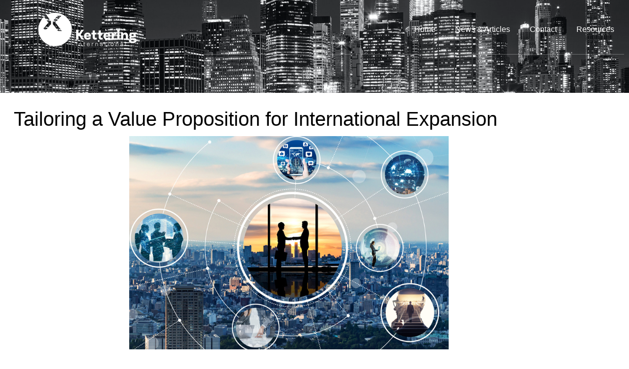

--- FILE ---
content_type: text/html; charset=UTF-8
request_url: https://ketteringinternational.com/2023/05/24/tailoring-a-value-proposition-for-international-expansion/
body_size: 13070
content:
<!doctype html>
<html dir="ltr" lang="en-US" prefix="og: https://ogp.me/ns#">
<head>
	<meta charset="UTF-8">
	<meta name="viewport" content="width=device-width, initial-scale=1">
	<link rel="profile" href="https://gmpg.org/xfn/11">
	<title>Tailoring a Value Proposition for International Expansion - Kettering International</title>

		<!-- All in One SEO 4.9.3 - aioseo.com -->
	<meta name="description" content="Learn why Kettering International advises developing a market-specific value proposition to avoid pitfalls and maximize the benefits of international expansion." />
	<meta name="robots" content="max-image-preview:large" />
	<meta name="author" content="kettering international lori"/>
	<link rel="canonical" href="https://ketteringinternational.com/2023/05/24/tailoring-a-value-proposition-for-international-expansion/" />
	<meta name="generator" content="All in One SEO (AIOSEO) 4.9.3" />
		<meta property="og:locale" content="en_US" />
		<meta property="og:site_name" content="Kettering International -" />
		<meta property="og:type" content="article" />
		<meta property="og:title" content="Tailoring a Value Proposition for International Expansion - Kettering International" />
		<meta property="og:description" content="Learn why Kettering International advises developing a market-specific value proposition to avoid pitfalls and maximize the benefits of international expansion." />
		<meta property="og:url" content="https://ketteringinternational.com/2023/05/24/tailoring-a-value-proposition-for-international-expansion/" />
		<meta property="og:image" content="https://ketteringinternational.com/wp-content/uploads/sites/13/2020/07/cropped-Kettering-NEG-1.png" />
		<meta property="og:image:secure_url" content="https://ketteringinternational.com/wp-content/uploads/sites/13/2020/07/cropped-Kettering-NEG-1.png" />
		<meta property="article:published_time" content="2023-05-24T19:54:33+00:00" />
		<meta property="article:modified_time" content="2023-05-24T19:54:33+00:00" />
		<meta name="twitter:card" content="summary_large_image" />
		<meta name="twitter:title" content="Tailoring a Value Proposition for International Expansion - Kettering International" />
		<meta name="twitter:description" content="Learn why Kettering International advises developing a market-specific value proposition to avoid pitfalls and maximize the benefits of international expansion." />
		<meta name="twitter:image" content="https://ketteringinternational.com/wp-content/uploads/sites/13/2020/07/cropped-Kettering-NEG-1.png" />
		<script type="application/ld+json" class="aioseo-schema">
			{"@context":"https:\/\/schema.org","@graph":[{"@type":"BlogPosting","@id":"https:\/\/ketteringinternational.com\/2023\/05\/24\/tailoring-a-value-proposition-for-international-expansion\/#blogposting","name":"Tailoring a Value Proposition for International Expansion - Kettering International","headline":"Tailoring a Value Proposition for International Expansion","author":{"@id":"https:\/\/ketteringinternational.com\/author\/kettering-international-lori\/#author"},"publisher":{"@id":"https:\/\/ketteringinternational.com\/#organization"},"image":{"@type":"ImageObject","url":"https:\/\/ketteringinternational.com\/wp-content\/uploads\/sites\/13\/2023\/05\/KET-Tailoring-a-Value-Proposition-for-International-Expansion.png","width":650,"height":434},"datePublished":"2023-05-24T19:54:33+00:00","dateModified":"2023-05-24T19:54:33+00:00","inLanguage":"en-US","mainEntityOfPage":{"@id":"https:\/\/ketteringinternational.com\/2023\/05\/24\/tailoring-a-value-proposition-for-international-expansion\/#webpage"},"isPartOf":{"@id":"https:\/\/ketteringinternational.com\/2023\/05\/24\/tailoring-a-value-proposition-for-international-expansion\/#webpage"},"articleSection":"Business, Uncategorized, benefits of international expansion, international expansion strategies, International market expansion, international market expansion strategy"},{"@type":"BreadcrumbList","@id":"https:\/\/ketteringinternational.com\/2023\/05\/24\/tailoring-a-value-proposition-for-international-expansion\/#breadcrumblist","itemListElement":[{"@type":"ListItem","@id":"https:\/\/ketteringinternational.com#listItem","position":1,"name":"Home","item":"https:\/\/ketteringinternational.com","nextItem":{"@type":"ListItem","@id":"https:\/\/ketteringinternational.com\/category\/uncategorized\/#listItem","name":"Uncategorized"}},{"@type":"ListItem","@id":"https:\/\/ketteringinternational.com\/category\/uncategorized\/#listItem","position":2,"name":"Uncategorized","item":"https:\/\/ketteringinternational.com\/category\/uncategorized\/","nextItem":{"@type":"ListItem","@id":"https:\/\/ketteringinternational.com\/2023\/05\/24\/tailoring-a-value-proposition-for-international-expansion\/#listItem","name":"Tailoring a Value Proposition for International Expansion"},"previousItem":{"@type":"ListItem","@id":"https:\/\/ketteringinternational.com#listItem","name":"Home"}},{"@type":"ListItem","@id":"https:\/\/ketteringinternational.com\/2023\/05\/24\/tailoring-a-value-proposition-for-international-expansion\/#listItem","position":3,"name":"Tailoring a Value Proposition for International Expansion","previousItem":{"@type":"ListItem","@id":"https:\/\/ketteringinternational.com\/category\/uncategorized\/#listItem","name":"Uncategorized"}}]},{"@type":"Organization","@id":"https:\/\/ketteringinternational.com\/#organization","name":"Kettering International","url":"https:\/\/ketteringinternational.com\/","logo":{"@type":"ImageObject","url":"https:\/\/ketteringinternational.com\/wp-content\/uploads\/sites\/13\/2020\/07\/cropped-Kettering-NEG-1.png","@id":"https:\/\/ketteringinternational.com\/2023\/05\/24\/tailoring-a-value-proposition-for-international-expansion\/#organizationLogo","width":200,"height":68},"image":{"@id":"https:\/\/ketteringinternational.com\/2023\/05\/24\/tailoring-a-value-proposition-for-international-expansion\/#organizationLogo"}},{"@type":"Person","@id":"https:\/\/ketteringinternational.com\/author\/kettering-international-lori\/#author","url":"https:\/\/ketteringinternational.com\/author\/kettering-international-lori\/","name":"kettering international lori","image":{"@type":"ImageObject","@id":"https:\/\/ketteringinternational.com\/2023\/05\/24\/tailoring-a-value-proposition-for-international-expansion\/#authorImage","url":"https:\/\/secure.gravatar.com\/avatar\/2710a8dfee261c047751869cd1a19fef9f9f394dca2f3d942282c8c16fbf3a0a?s=96&d=mm&r=g","width":96,"height":96,"caption":"kettering international lori"}},{"@type":"WebPage","@id":"https:\/\/ketteringinternational.com\/2023\/05\/24\/tailoring-a-value-proposition-for-international-expansion\/#webpage","url":"https:\/\/ketteringinternational.com\/2023\/05\/24\/tailoring-a-value-proposition-for-international-expansion\/","name":"Tailoring a Value Proposition for International Expansion - Kettering International","description":"Learn why Kettering International advises developing a market-specific value proposition to avoid pitfalls and maximize the benefits of international expansion.","inLanguage":"en-US","isPartOf":{"@id":"https:\/\/ketteringinternational.com\/#website"},"breadcrumb":{"@id":"https:\/\/ketteringinternational.com\/2023\/05\/24\/tailoring-a-value-proposition-for-international-expansion\/#breadcrumblist"},"author":{"@id":"https:\/\/ketteringinternational.com\/author\/kettering-international-lori\/#author"},"creator":{"@id":"https:\/\/ketteringinternational.com\/author\/kettering-international-lori\/#author"},"image":{"@type":"ImageObject","url":"https:\/\/ketteringinternational.com\/wp-content\/uploads\/sites\/13\/2023\/05\/KET-Tailoring-a-Value-Proposition-for-International-Expansion.png","@id":"https:\/\/ketteringinternational.com\/2023\/05\/24\/tailoring-a-value-proposition-for-international-expansion\/#mainImage","width":650,"height":434},"primaryImageOfPage":{"@id":"https:\/\/ketteringinternational.com\/2023\/05\/24\/tailoring-a-value-proposition-for-international-expansion\/#mainImage"},"datePublished":"2023-05-24T19:54:33+00:00","dateModified":"2023-05-24T19:54:33+00:00"},{"@type":"WebSite","@id":"https:\/\/ketteringinternational.com\/#website","url":"https:\/\/ketteringinternational.com\/","name":"Kettering International","inLanguage":"en-US","publisher":{"@id":"https:\/\/ketteringinternational.com\/#organization"}}]}
		</script>
		<!-- All in One SEO -->

<link rel="alternate" type="application/rss+xml" title="Kettering International &raquo; Feed" href="https://ketteringinternational.com/feed/" />
<link rel="alternate" type="application/rss+xml" title="Kettering International &raquo; Comments Feed" href="https://ketteringinternational.com/comments/feed/" />
<link rel="alternate" type="application/rss+xml" title="Kettering International &raquo; Tailoring a Value Proposition for International Expansion Comments Feed" href="https://ketteringinternational.com/2023/05/24/tailoring-a-value-proposition-for-international-expansion/feed/" />
<link rel="alternate" title="oEmbed (JSON)" type="application/json+oembed" href="https://ketteringinternational.com/wp-json/oembed/1.0/embed?url=https%3A%2F%2Fketteringinternational.com%2F2023%2F05%2F24%2Ftailoring-a-value-proposition-for-international-expansion%2F" />
<link rel="alternate" title="oEmbed (XML)" type="text/xml+oembed" href="https://ketteringinternational.com/wp-json/oembed/1.0/embed?url=https%3A%2F%2Fketteringinternational.com%2F2023%2F05%2F24%2Ftailoring-a-value-proposition-for-international-expansion%2F&#038;format=xml" />
		<!-- This site uses the Google Analytics by MonsterInsights plugin v9.11.1 - Using Analytics tracking - https://www.monsterinsights.com/ -->
		<!-- Note: MonsterInsights is not currently configured on this site. The site owner needs to authenticate with Google Analytics in the MonsterInsights settings panel. -->
					<!-- No tracking code set -->
				<!-- / Google Analytics by MonsterInsights -->
		<style id='wp-img-auto-sizes-contain-inline-css'>
img:is([sizes=auto i],[sizes^="auto," i]){contain-intrinsic-size:3000px 1500px}
/*# sourceURL=wp-img-auto-sizes-contain-inline-css */
</style>
<style id='wp-emoji-styles-inline-css'>

	img.wp-smiley, img.emoji {
		display: inline !important;
		border: none !important;
		box-shadow: none !important;
		height: 1em !important;
		width: 1em !important;
		margin: 0 0.07em !important;
		vertical-align: -0.1em !important;
		background: none !important;
		padding: 0 !important;
	}
/*# sourceURL=wp-emoji-styles-inline-css */
</style>
<link rel='stylesheet' id='wp-block-library-css' href='https://ketteringinternational.com/wp-includes/css/dist/block-library/style.min.css?ver=6.9' media='all' />
<link rel='stylesheet' id='aioseo/css/src/vue/standalone/blocks/table-of-contents/global.scss-css' href='https://ketteringinternational.com/wp-content/plugins/all-in-one-seo-pack/dist/Lite/assets/css/table-of-contents/global.e90f6d47.css?ver=4.9.3' media='all' />
<link rel='stylesheet' id='jet-engine-frontend-css' href='https://ketteringinternational.com/wp-content/plugins/jet-engine/assets/css/frontend.css?ver=3.5.7' media='all' />
<style id='global-styles-inline-css'>
:root{--wp--preset--aspect-ratio--square: 1;--wp--preset--aspect-ratio--4-3: 4/3;--wp--preset--aspect-ratio--3-4: 3/4;--wp--preset--aspect-ratio--3-2: 3/2;--wp--preset--aspect-ratio--2-3: 2/3;--wp--preset--aspect-ratio--16-9: 16/9;--wp--preset--aspect-ratio--9-16: 9/16;--wp--preset--color--black: #000000;--wp--preset--color--cyan-bluish-gray: #abb8c3;--wp--preset--color--white: #ffffff;--wp--preset--color--pale-pink: #f78da7;--wp--preset--color--vivid-red: #cf2e2e;--wp--preset--color--luminous-vivid-orange: #ff6900;--wp--preset--color--luminous-vivid-amber: #fcb900;--wp--preset--color--light-green-cyan: #7bdcb5;--wp--preset--color--vivid-green-cyan: #00d084;--wp--preset--color--pale-cyan-blue: #8ed1fc;--wp--preset--color--vivid-cyan-blue: #0693e3;--wp--preset--color--vivid-purple: #9b51e0;--wp--preset--gradient--vivid-cyan-blue-to-vivid-purple: linear-gradient(135deg,rgb(6,147,227) 0%,rgb(155,81,224) 100%);--wp--preset--gradient--light-green-cyan-to-vivid-green-cyan: linear-gradient(135deg,rgb(122,220,180) 0%,rgb(0,208,130) 100%);--wp--preset--gradient--luminous-vivid-amber-to-luminous-vivid-orange: linear-gradient(135deg,rgb(252,185,0) 0%,rgb(255,105,0) 100%);--wp--preset--gradient--luminous-vivid-orange-to-vivid-red: linear-gradient(135deg,rgb(255,105,0) 0%,rgb(207,46,46) 100%);--wp--preset--gradient--very-light-gray-to-cyan-bluish-gray: linear-gradient(135deg,rgb(238,238,238) 0%,rgb(169,184,195) 100%);--wp--preset--gradient--cool-to-warm-spectrum: linear-gradient(135deg,rgb(74,234,220) 0%,rgb(151,120,209) 20%,rgb(207,42,186) 40%,rgb(238,44,130) 60%,rgb(251,105,98) 80%,rgb(254,248,76) 100%);--wp--preset--gradient--blush-light-purple: linear-gradient(135deg,rgb(255,206,236) 0%,rgb(152,150,240) 100%);--wp--preset--gradient--blush-bordeaux: linear-gradient(135deg,rgb(254,205,165) 0%,rgb(254,45,45) 50%,rgb(107,0,62) 100%);--wp--preset--gradient--luminous-dusk: linear-gradient(135deg,rgb(255,203,112) 0%,rgb(199,81,192) 50%,rgb(65,88,208) 100%);--wp--preset--gradient--pale-ocean: linear-gradient(135deg,rgb(255,245,203) 0%,rgb(182,227,212) 50%,rgb(51,167,181) 100%);--wp--preset--gradient--electric-grass: linear-gradient(135deg,rgb(202,248,128) 0%,rgb(113,206,126) 100%);--wp--preset--gradient--midnight: linear-gradient(135deg,rgb(2,3,129) 0%,rgb(40,116,252) 100%);--wp--preset--font-size--small: 13px;--wp--preset--font-size--medium: 20px;--wp--preset--font-size--large: 36px;--wp--preset--font-size--x-large: 42px;--wp--preset--spacing--20: 0.44rem;--wp--preset--spacing--30: 0.67rem;--wp--preset--spacing--40: 1rem;--wp--preset--spacing--50: 1.5rem;--wp--preset--spacing--60: 2.25rem;--wp--preset--spacing--70: 3.38rem;--wp--preset--spacing--80: 5.06rem;--wp--preset--shadow--natural: 6px 6px 9px rgba(0, 0, 0, 0.2);--wp--preset--shadow--deep: 12px 12px 50px rgba(0, 0, 0, 0.4);--wp--preset--shadow--sharp: 6px 6px 0px rgba(0, 0, 0, 0.2);--wp--preset--shadow--outlined: 6px 6px 0px -3px rgb(255, 255, 255), 6px 6px rgb(0, 0, 0);--wp--preset--shadow--crisp: 6px 6px 0px rgb(0, 0, 0);}:root { --wp--style--global--content-size: 800px;--wp--style--global--wide-size: 1200px; }:where(body) { margin: 0; }.wp-site-blocks > .alignleft { float: left; margin-right: 2em; }.wp-site-blocks > .alignright { float: right; margin-left: 2em; }.wp-site-blocks > .aligncenter { justify-content: center; margin-left: auto; margin-right: auto; }:where(.wp-site-blocks) > * { margin-block-start: 24px; margin-block-end: 0; }:where(.wp-site-blocks) > :first-child { margin-block-start: 0; }:where(.wp-site-blocks) > :last-child { margin-block-end: 0; }:root { --wp--style--block-gap: 24px; }:root :where(.is-layout-flow) > :first-child{margin-block-start: 0;}:root :where(.is-layout-flow) > :last-child{margin-block-end: 0;}:root :where(.is-layout-flow) > *{margin-block-start: 24px;margin-block-end: 0;}:root :where(.is-layout-constrained) > :first-child{margin-block-start: 0;}:root :where(.is-layout-constrained) > :last-child{margin-block-end: 0;}:root :where(.is-layout-constrained) > *{margin-block-start: 24px;margin-block-end: 0;}:root :where(.is-layout-flex){gap: 24px;}:root :where(.is-layout-grid){gap: 24px;}.is-layout-flow > .alignleft{float: left;margin-inline-start: 0;margin-inline-end: 2em;}.is-layout-flow > .alignright{float: right;margin-inline-start: 2em;margin-inline-end: 0;}.is-layout-flow > .aligncenter{margin-left: auto !important;margin-right: auto !important;}.is-layout-constrained > .alignleft{float: left;margin-inline-start: 0;margin-inline-end: 2em;}.is-layout-constrained > .alignright{float: right;margin-inline-start: 2em;margin-inline-end: 0;}.is-layout-constrained > .aligncenter{margin-left: auto !important;margin-right: auto !important;}.is-layout-constrained > :where(:not(.alignleft):not(.alignright):not(.alignfull)){max-width: var(--wp--style--global--content-size);margin-left: auto !important;margin-right: auto !important;}.is-layout-constrained > .alignwide{max-width: var(--wp--style--global--wide-size);}body .is-layout-flex{display: flex;}.is-layout-flex{flex-wrap: wrap;align-items: center;}.is-layout-flex > :is(*, div){margin: 0;}body .is-layout-grid{display: grid;}.is-layout-grid > :is(*, div){margin: 0;}body{padding-top: 0px;padding-right: 0px;padding-bottom: 0px;padding-left: 0px;}a:where(:not(.wp-element-button)){text-decoration: underline;}:root :where(.wp-element-button, .wp-block-button__link){background-color: #32373c;border-width: 0;color: #fff;font-family: inherit;font-size: inherit;font-style: inherit;font-weight: inherit;letter-spacing: inherit;line-height: inherit;padding-top: calc(0.667em + 2px);padding-right: calc(1.333em + 2px);padding-bottom: calc(0.667em + 2px);padding-left: calc(1.333em + 2px);text-decoration: none;text-transform: inherit;}.has-black-color{color: var(--wp--preset--color--black) !important;}.has-cyan-bluish-gray-color{color: var(--wp--preset--color--cyan-bluish-gray) !important;}.has-white-color{color: var(--wp--preset--color--white) !important;}.has-pale-pink-color{color: var(--wp--preset--color--pale-pink) !important;}.has-vivid-red-color{color: var(--wp--preset--color--vivid-red) !important;}.has-luminous-vivid-orange-color{color: var(--wp--preset--color--luminous-vivid-orange) !important;}.has-luminous-vivid-amber-color{color: var(--wp--preset--color--luminous-vivid-amber) !important;}.has-light-green-cyan-color{color: var(--wp--preset--color--light-green-cyan) !important;}.has-vivid-green-cyan-color{color: var(--wp--preset--color--vivid-green-cyan) !important;}.has-pale-cyan-blue-color{color: var(--wp--preset--color--pale-cyan-blue) !important;}.has-vivid-cyan-blue-color{color: var(--wp--preset--color--vivid-cyan-blue) !important;}.has-vivid-purple-color{color: var(--wp--preset--color--vivid-purple) !important;}.has-black-background-color{background-color: var(--wp--preset--color--black) !important;}.has-cyan-bluish-gray-background-color{background-color: var(--wp--preset--color--cyan-bluish-gray) !important;}.has-white-background-color{background-color: var(--wp--preset--color--white) !important;}.has-pale-pink-background-color{background-color: var(--wp--preset--color--pale-pink) !important;}.has-vivid-red-background-color{background-color: var(--wp--preset--color--vivid-red) !important;}.has-luminous-vivid-orange-background-color{background-color: var(--wp--preset--color--luminous-vivid-orange) !important;}.has-luminous-vivid-amber-background-color{background-color: var(--wp--preset--color--luminous-vivid-amber) !important;}.has-light-green-cyan-background-color{background-color: var(--wp--preset--color--light-green-cyan) !important;}.has-vivid-green-cyan-background-color{background-color: var(--wp--preset--color--vivid-green-cyan) !important;}.has-pale-cyan-blue-background-color{background-color: var(--wp--preset--color--pale-cyan-blue) !important;}.has-vivid-cyan-blue-background-color{background-color: var(--wp--preset--color--vivid-cyan-blue) !important;}.has-vivid-purple-background-color{background-color: var(--wp--preset--color--vivid-purple) !important;}.has-black-border-color{border-color: var(--wp--preset--color--black) !important;}.has-cyan-bluish-gray-border-color{border-color: var(--wp--preset--color--cyan-bluish-gray) !important;}.has-white-border-color{border-color: var(--wp--preset--color--white) !important;}.has-pale-pink-border-color{border-color: var(--wp--preset--color--pale-pink) !important;}.has-vivid-red-border-color{border-color: var(--wp--preset--color--vivid-red) !important;}.has-luminous-vivid-orange-border-color{border-color: var(--wp--preset--color--luminous-vivid-orange) !important;}.has-luminous-vivid-amber-border-color{border-color: var(--wp--preset--color--luminous-vivid-amber) !important;}.has-light-green-cyan-border-color{border-color: var(--wp--preset--color--light-green-cyan) !important;}.has-vivid-green-cyan-border-color{border-color: var(--wp--preset--color--vivid-green-cyan) !important;}.has-pale-cyan-blue-border-color{border-color: var(--wp--preset--color--pale-cyan-blue) !important;}.has-vivid-cyan-blue-border-color{border-color: var(--wp--preset--color--vivid-cyan-blue) !important;}.has-vivid-purple-border-color{border-color: var(--wp--preset--color--vivid-purple) !important;}.has-vivid-cyan-blue-to-vivid-purple-gradient-background{background: var(--wp--preset--gradient--vivid-cyan-blue-to-vivid-purple) !important;}.has-light-green-cyan-to-vivid-green-cyan-gradient-background{background: var(--wp--preset--gradient--light-green-cyan-to-vivid-green-cyan) !important;}.has-luminous-vivid-amber-to-luminous-vivid-orange-gradient-background{background: var(--wp--preset--gradient--luminous-vivid-amber-to-luminous-vivid-orange) !important;}.has-luminous-vivid-orange-to-vivid-red-gradient-background{background: var(--wp--preset--gradient--luminous-vivid-orange-to-vivid-red) !important;}.has-very-light-gray-to-cyan-bluish-gray-gradient-background{background: var(--wp--preset--gradient--very-light-gray-to-cyan-bluish-gray) !important;}.has-cool-to-warm-spectrum-gradient-background{background: var(--wp--preset--gradient--cool-to-warm-spectrum) !important;}.has-blush-light-purple-gradient-background{background: var(--wp--preset--gradient--blush-light-purple) !important;}.has-blush-bordeaux-gradient-background{background: var(--wp--preset--gradient--blush-bordeaux) !important;}.has-luminous-dusk-gradient-background{background: var(--wp--preset--gradient--luminous-dusk) !important;}.has-pale-ocean-gradient-background{background: var(--wp--preset--gradient--pale-ocean) !important;}.has-electric-grass-gradient-background{background: var(--wp--preset--gradient--electric-grass) !important;}.has-midnight-gradient-background{background: var(--wp--preset--gradient--midnight) !important;}.has-small-font-size{font-size: var(--wp--preset--font-size--small) !important;}.has-medium-font-size{font-size: var(--wp--preset--font-size--medium) !important;}.has-large-font-size{font-size: var(--wp--preset--font-size--large) !important;}.has-x-large-font-size{font-size: var(--wp--preset--font-size--x-large) !important;}
:root :where(.wp-block-pullquote){font-size: 1.5em;line-height: 1.6;}
/*# sourceURL=global-styles-inline-css */
</style>
<link rel='stylesheet' id='contact-form-7-css' href='https://ketteringinternational.com/wp-content/plugins/contact-form-7/includes/css/styles.css?ver=6.1.4' media='all' />
<link rel='stylesheet' id='hello-elementor-css' href='https://ketteringinternational.com/wp-content/themes/hello-elementor/assets/css/reset.css?ver=3.4.5' media='all' />
<link rel='stylesheet' id='hello-elementor-theme-style-css' href='https://ketteringinternational.com/wp-content/themes/hello-elementor/assets/css/theme.css?ver=3.4.5' media='all' />
<link rel='stylesheet' id='hello-elementor-header-footer-css' href='https://ketteringinternational.com/wp-content/themes/hello-elementor/assets/css/header-footer.css?ver=3.4.5' media='all' />
<link rel='stylesheet' id='elementor-frontend-css' href='https://ketteringinternational.com/wp-content/plugins/elementor/assets/css/frontend.min.css?ver=3.34.1' media='all' />
<link rel='stylesheet' id='elementor-post-1063-css' href='https://ketteringinternational.com/wp-content/uploads/sites/13/elementor/css/post-1063.css?ver=1727799403' media='all' />
<link rel='stylesheet' id='widget-image-css' href='https://ketteringinternational.com/wp-content/plugins/elementor/assets/css/widget-image.min.css?ver=3.34.1' media='all' />
<link rel='stylesheet' id='widget-nav-menu-css' href='https://ketteringinternational.com/wp-content/plugins/elementor-pro/assets/css/widget-nav-menu.min.css?ver=3.34.0' media='all' />
<link rel='stylesheet' id='widget-heading-css' href='https://ketteringinternational.com/wp-content/plugins/elementor/assets/css/widget-heading.min.css?ver=3.34.1' media='all' />
<link rel='stylesheet' id='elementor-icons-css' href='https://ketteringinternational.com/wp-content/plugins/elementor/assets/lib/eicons/css/elementor-icons.min.css?ver=5.45.0' media='all' />
<link rel='stylesheet' id='widget-text-editor-css' href='https://ketteringinternational.com/wp-content/plugins/elementor/assets/css/widget-text-editor.min.css?ver=3.34.1' media='all' />
<link rel='stylesheet' id='elementor-post-638-css' href='https://ketteringinternational.com/wp-content/uploads/sites/13/elementor/css/post-638.css?ver=1727799436' media='all' />
<link rel='stylesheet' id='elementor-post-1799-css' href='https://ketteringinternational.com/wp-content/uploads/sites/13/elementor/css/post-1799.css?ver=1727801300' media='all' />
<link rel='stylesheet' id='elementor-gf-local-roboto-css' href='http://ketteringinternational.com/wp-content/uploads/sites/13/elementor/google-fonts/css/roboto.css?ver=1742227767' media='all' />
<link rel='stylesheet' id='elementor-gf-local-robotoslab-css' href='http://ketteringinternational.com/wp-content/uploads/sites/13/elementor/google-fonts/css/robotoslab.css?ver=1742227778' media='all' />
<link rel='stylesheet' id='elementor-gf-local-exo-css' href='http://ketteringinternational.com/wp-content/uploads/sites/13/elementor/google-fonts/css/exo.css?ver=1742227784' media='all' />
<link rel='stylesheet' id='elementor-gf-local-rubik-css' href='http://ketteringinternational.com/wp-content/uploads/sites/13/elementor/google-fonts/css/rubik.css?ver=1742227794' media='all' />
<link rel='stylesheet' id='elementor-icons-shared-0-css' href='https://ketteringinternational.com/wp-content/plugins/elementor/assets/lib/font-awesome/css/fontawesome.min.css?ver=5.15.3' media='all' />
<link rel='stylesheet' id='elementor-icons-fa-solid-css' href='https://ketteringinternational.com/wp-content/plugins/elementor/assets/lib/font-awesome/css/solid.min.css?ver=5.15.3' media='all' />
<script src="https://ketteringinternational.com/wp-includes/js/jquery/jquery.min.js?ver=3.7.1" id="jquery-core-js"></script>
<script src="https://ketteringinternational.com/wp-includes/js/jquery/jquery-migrate.min.js?ver=3.4.1" id="jquery-migrate-js"></script>
<link rel="https://api.w.org/" href="https://ketteringinternational.com/wp-json/" /><link rel="alternate" title="JSON" type="application/json" href="https://ketteringinternational.com/wp-json/wp/v2/posts/1293" /><link rel="EditURI" type="application/rsd+xml" title="RSD" href="https://ketteringinternational.com/xmlrpc.php?rsd" />
<meta name="generator" content="WordPress 6.9" />
<link rel='shortlink' href='https://ketteringinternational.com/?p=1293' />
<meta name="generator" content="Elementor 3.34.1; features: additional_custom_breakpoints; settings: css_print_method-external, google_font-enabled, font_display-swap">
			<style>
				.e-con.e-parent:nth-of-type(n+4):not(.e-lazyloaded):not(.e-no-lazyload),
				.e-con.e-parent:nth-of-type(n+4):not(.e-lazyloaded):not(.e-no-lazyload) * {
					background-image: none !important;
				}
				@media screen and (max-height: 1024px) {
					.e-con.e-parent:nth-of-type(n+3):not(.e-lazyloaded):not(.e-no-lazyload),
					.e-con.e-parent:nth-of-type(n+3):not(.e-lazyloaded):not(.e-no-lazyload) * {
						background-image: none !important;
					}
				}
				@media screen and (max-height: 640px) {
					.e-con.e-parent:nth-of-type(n+2):not(.e-lazyloaded):not(.e-no-lazyload),
					.e-con.e-parent:nth-of-type(n+2):not(.e-lazyloaded):not(.e-no-lazyload) * {
						background-image: none !important;
					}
				}
			</style>
			<link rel="icon" href="https://ketteringinternational.com/wp-content/uploads/sites/13/2020/07/cropped-Kettering-Favicon-2-100x100.png" sizes="32x32" />
<link rel="icon" href="https://ketteringinternational.com/wp-content/uploads/sites/13/2020/07/cropped-Kettering-Favicon-2-300x300.png" sizes="192x192" />
<link rel="apple-touch-icon" href="https://ketteringinternational.com/wp-content/uploads/sites/13/2020/07/cropped-Kettering-Favicon-2-300x300.png" />
<meta name="msapplication-TileImage" content="https://ketteringinternational.com/wp-content/uploads/sites/13/2020/07/cropped-Kettering-Favicon-2-300x300.png" />
</head>
<body class="wp-singular post-template-default single single-post postid-1293 single-format-standard wp-custom-logo wp-embed-responsive wp-theme-hello-elementor hello-elementor-default elementor-default elementor-kit-1063 elementor-page elementor-page-1293 elementor-page-1799">


<a class="skip-link screen-reader-text" href="#content">Skip to content</a>

		<header data-elementor-type="header" data-elementor-id="638" class="elementor elementor-638 elementor-location-header" data-elementor-post-type="elementor_library">
					<section class="elementor-section elementor-top-section elementor-element elementor-element-14834895 elementor-section-full_width elementor-section-height-default elementor-section-height-default" data-id="14834895" data-element_type="section">
							<div class="elementor-background-overlay"></div>
							<div class="elementor-container elementor-column-gap-default">
					<div class="elementor-column elementor-col-100 elementor-top-column elementor-element elementor-element-2dfd71f2" data-id="2dfd71f2" data-element_type="column">
			<div class="elementor-widget-wrap elementor-element-populated">
						<section class="elementor-section elementor-inner-section elementor-element elementor-element-400b15d2 elementor-section-content-middle elementor-section-full_width elementor-section-height-default elementor-section-height-default" data-id="400b15d2" data-element_type="section">
							<div class="elementor-background-overlay"></div>
							<div class="elementor-container elementor-column-gap-no">
					<div class="elementor-column elementor-col-50 elementor-inner-column elementor-element elementor-element-5ab8021e" data-id="5ab8021e" data-element_type="column">
			<div class="elementor-widget-wrap elementor-element-populated">
						<div class="elementor-element elementor-element-4b1d1fc elementor-widget elementor-widget-theme-site-logo elementor-widget-image" data-id="4b1d1fc" data-element_type="widget" data-widget_type="theme-site-logo.default">
				<div class="elementor-widget-container">
											<a href="https://ketteringinternational.com">
			<img src="https://ketteringinternational.com/wp-content/uploads/sites/13/2020/07/cropped-Kettering-NEG-1.png" title="cropped-Kettering-NEG-1.png" alt="cropped-Kettering-NEG-1.png" loading="lazy" />				</a>
											</div>
				</div>
					</div>
		</div>
				<div class="elementor-column elementor-col-50 elementor-inner-column elementor-element elementor-element-406bf533" data-id="406bf533" data-element_type="column">
			<div class="elementor-widget-wrap elementor-element-populated">
						<div class="elementor-element elementor-element-42c45e60 elementor-nav-menu__align-end elementor-nav-menu--stretch elementor-nav-menu__text-align-center elementor-widget-mobile__width-inherit elementor-nav-menu--dropdown-tablet elementor-nav-menu--toggle elementor-nav-menu--burger elementor-widget elementor-widget-nav-menu" data-id="42c45e60" data-element_type="widget" data-settings="{&quot;full_width&quot;:&quot;stretch&quot;,&quot;layout&quot;:&quot;horizontal&quot;,&quot;submenu_icon&quot;:{&quot;value&quot;:&quot;&lt;i class=\&quot;fas fa-caret-down\&quot; aria-hidden=\&quot;true\&quot;&gt;&lt;\/i&gt;&quot;,&quot;library&quot;:&quot;fa-solid&quot;},&quot;toggle&quot;:&quot;burger&quot;}" data-widget_type="nav-menu.default">
				<div class="elementor-widget-container">
								<nav aria-label="Menu" class="elementor-nav-menu--main elementor-nav-menu__container elementor-nav-menu--layout-horizontal e--pointer-none">
				<ul id="menu-1-42c45e60" class="elementor-nav-menu"><li class="menu-item menu-item-type-post_type menu-item-object-page menu-item-home menu-item-1060"><a href="https://ketteringinternational.com/" class="elementor-item">Home</a></li>
<li class="menu-item menu-item-type-post_type menu-item-object-page current_page_parent menu-item-1723"><a href="https://ketteringinternational.com/blog/" title="						" class="elementor-item">News &#038; Articles</a></li>
<li class="menu-item menu-item-type-post_type menu-item-object-page menu-item-1724"><a href="https://ketteringinternational.com/contact/" class="elementor-item">Contact</a></li>
<li class="menu-item menu-item-type-post_type menu-item-object-page menu-item-1728"><a href="https://ketteringinternational.com/resources/" class="elementor-item">Resources</a></li>
</ul>			</nav>
					<div class="elementor-menu-toggle" role="button" tabindex="0" aria-label="Menu Toggle" aria-expanded="false">
			<i aria-hidden="true" role="presentation" class="elementor-menu-toggle__icon--open eicon-menu-bar"></i><i aria-hidden="true" role="presentation" class="elementor-menu-toggle__icon--close eicon-close"></i>		</div>
					<nav class="elementor-nav-menu--dropdown elementor-nav-menu__container" aria-hidden="true">
				<ul id="menu-2-42c45e60" class="elementor-nav-menu"><li class="menu-item menu-item-type-post_type menu-item-object-page menu-item-home menu-item-1060"><a href="https://ketteringinternational.com/" class="elementor-item" tabindex="-1">Home</a></li>
<li class="menu-item menu-item-type-post_type menu-item-object-page current_page_parent menu-item-1723"><a href="https://ketteringinternational.com/blog/" title="						" class="elementor-item" tabindex="-1">News &#038; Articles</a></li>
<li class="menu-item menu-item-type-post_type menu-item-object-page menu-item-1724"><a href="https://ketteringinternational.com/contact/" class="elementor-item" tabindex="-1">Contact</a></li>
<li class="menu-item menu-item-type-post_type menu-item-object-page menu-item-1728"><a href="https://ketteringinternational.com/resources/" class="elementor-item" tabindex="-1">Resources</a></li>
</ul>			</nav>
						</div>
				</div>
					</div>
		</div>
					</div>
		</section>
					</div>
		</div>
					</div>
		</section>
				</header>
				<div data-elementor-type="single-post" data-elementor-id="1799" class="elementor elementor-1799 elementor-location-single post-1293 post type-post status-publish format-standard has-post-thumbnail hentry category-business category-uncategorized tag-benefits-of-international-expansion tag-international-expansion-strategies tag-international-market-expansion tag-international-market-expansion-strategy" data-elementor-post-type="elementor_library">
					<section class="elementor-section elementor-top-section elementor-element elementor-element-51fb6a96 elementor-section-boxed elementor-section-height-default elementor-section-height-default" data-id="51fb6a96" data-element_type="section" data-settings="{&quot;background_background&quot;:&quot;classic&quot;}">
							<div class="elementor-background-overlay"></div>
							<div class="elementor-container elementor-column-gap-default">
					<div class="elementor-column elementor-col-100 elementor-top-column elementor-element elementor-element-7017f5fe" data-id="7017f5fe" data-element_type="column">
			<div class="elementor-widget-wrap">
							</div>
		</div>
					</div>
		</section>
				<section class="elementor-section elementor-top-section elementor-element elementor-element-6ccb60a elementor-section-boxed elementor-section-height-default elementor-section-height-default" data-id="6ccb60a" data-element_type="section">
						<div class="elementor-container elementor-column-gap-default">
					<div class="elementor-column elementor-col-100 elementor-top-column elementor-element elementor-element-715a730" data-id="715a730" data-element_type="column">
			<div class="elementor-widget-wrap elementor-element-populated">
						<div class="elementor-element elementor-element-1138ab4b elementor-widget elementor-widget-heading" data-id="1138ab4b" data-element_type="widget" data-widget_type="heading.default">
				<div class="elementor-widget-container">
					<h2 class="elementor-heading-title elementor-size-default">Tailoring a Value Proposition for International Expansion</h2>				</div>
				</div>
				<div class="elementor-element elementor-element-9b1b5b9 elementor-widget elementor-widget-image" data-id="9b1b5b9" data-element_type="widget" data-widget_type="image.default">
				<div class="elementor-widget-container">
															<img fetchpriority="high" width="650" height="434" src="https://ketteringinternational.com/wp-content/uploads/sites/13/2023/05/KET-Tailoring-a-Value-Proposition-for-International-Expansion.png" class="attachment-medium_large size-medium_large wp-image-1294" alt="" srcset="https://ketteringinternational.com/wp-content/uploads/sites/13/2023/05/KET-Tailoring-a-Value-Proposition-for-International-Expansion.png 650w, https://ketteringinternational.com/wp-content/uploads/sites/13/2023/05/KET-Tailoring-a-Value-Proposition-for-International-Expansion-300x200.png 300w" sizes="(max-width: 650px) 100vw, 650px" />															</div>
				</div>
				<div class="elementor-element elementor-element-7c7831d elementor-widget elementor-widget-theme-post-content" data-id="7c7831d" data-element_type="widget" data-widget_type="theme-post-content.default">
				<div class="elementor-widget-container">
							<div data-elementor-type="wp-post" data-elementor-id="1293" class="elementor elementor-1293" data-elementor-post-type="post">
						<section class="elementor-section elementor-top-section elementor-element elementor-element-eef321 elementor-section-boxed elementor-section-height-default elementor-section-height-default" data-id="eef321" data-element_type="section">
						<div class="elementor-container elementor-column-gap-default">
					<div class="elementor-column elementor-col-100 elementor-top-column elementor-element elementor-element-281d15f6" data-id="281d15f6" data-element_type="column">
			<div class="elementor-widget-wrap elementor-element-populated">
						<div class="elementor-element elementor-element-718a3967 elementor-widget elementor-widget-text-editor" data-id="718a3967" data-element_type="widget" data-widget_type="text-editor.default">
				<div class="elementor-widget-container">
									<p></p>
<p>Many CEOs fall into the trap of believing that just because their products or services provide value for customers in their home base, that value will naturally carry over to the United States or another foreign market. While the assumption is an understandable one, it’s not an effective expansion strategy. To successfully launch in a foreign market, CEOs need to develop a value proposition that translates the needs and wants of new clients in new markets into a targeted sales strategy.</p>
<p></p>
<p></p>
<p>This article is the third in a series on the major mistakes that can thwart an international market entry when a company does not differentiate their approach to new market needs. Kettering International teaches the importance of developing a unique and clear value proposition for international expansion strategies, especially for U.S. expansion, educating businesses on how to avoid and steer clear of expansion pitfalls along the way.</p>
<p></p>
<p></p>
<h3 class="wp-block-heading"><b>Strategy + Implementation: Key Components of International Market Expansion</b></h3>
<p></p>
<p></p>
<p>There was — and still is — a theory that a few leads and well-placed contacts will ignite a wildly successful international expansion. It doesn&#8217;t. At Kettering International, we find that new clients are generally shocked by two things: The first is how prepared Kettering is to get involved on the execution side of things, providing action-based support through the implementation cycle.</p>
<p></p>
<p></p>
<p>Our approach is a far cry from the typical experience of firms that sit in a boardroom, schedule a few meetings, and cheer you on in the initiatory stages. Kettering knows that it’s really the less &#8220;exciting&#8221; stages of contact nourishment, on-the-ground maintenance, and responsiveness that make lucrative and lasting relationships. Success is in the details.</p>
<p>It’s easy to forget that, however, and mistake enthusiasm or market buzz for actual buying decisions. The beginning stages of international roll-out are full of contagious excitement, but that does not translate to profitability without a vetted plan.</p>
<p>Which brings us to the second reason our clients tend to be surprised: They gain unprecedented insight into how their home market can inform their international launch through market analysis and understanding the client care cycle. From there, Kettering guides them through the question, how can you globalise your value through localisation? How can you carve out a unique, well-matched niche for your tailored value proposition? </p>
<p>At Kettering, however, walking clients through the comprehensive process of tailoring a value proposition is only half of the equation – the other half is partnering with them to implement it. All too often, the focus is only on selling the product; yet having a researched plan of roll-out, relationship development, and support from launch through implementation is absolutely essential to reaping the benefits of international expansion. Just ask Pie Face.</p>
<p></p>
<p></p>
<h3 class="wp-block-heading"><strong>Pie Face: A Cautionary Tale in Expanding Too Far Too Fast</strong></h3>
<p></p>
<p></p>
<p>Pie Face is a well established brand in Australia seeking to make the classic Aussie meat pie scalable. They pursued an aggressive expansion strategy in NYC for several years with seven new locations before closing all but one abruptly in 2014. If you google Pie Face now, there are questions such as: Does Pie Face still exist? How much debt does Pie Face have? They went from wild success to quietly closing their locations and liquidating their inventory without much public commentary. What happened?</p>
<p></p>
<p></p>
<p>Even with NYC&#8217;s status as one of the nation&#8217;s multicultural hotspots, Pie Face did not have an enduring enough value proposition to justify so many locations opening at once — the novelty wore off, and they did not have funding to back their expenses.</p>
<p></p>
<p></p>
<p>Let&#8217;s highlight a few points:</p>
<ul>
<li>Pie Face had a good product that people enjoyed and were sad to lose, but that was not enough.</li>
<li>Their aggressiveness in location expansion did not translate to success. More was not necessarily better.</li>
<li>Pie Face did not have, we can deduce, a strategy to educate or convert their audience to the joy of meat pies that were widely popular in their home market of Australia, where the product was already a cultural fit.</li>
<li>They focused more on establishing stores than establishing a necessary, sustainable customer base … which led to them having to close all of their stores.</li>
</ul>
<p></p>
<p></p>
<p></p>
<p></p>
<p>This is a common story. A company assumes that what worked at home will translate in a new market, without a tailored, researched plan that brings newer customers along. Whether that is meat pies or tech enterprise, a proper implementation strategy with a deep understanding of market localisation and customer expectation is what we counsel all of our clients on at Kettering International. We roll up our sleeves and figure it out with you. And we don&#8217;t walk away when you open up shop; we help you develop the evidence base that keeps your doors open, and pivot as needed to build a book of business for your value.</p>
<p></p>
<p></p>
<p>Kettering International works to understand your products and service offerings on a deep level, and combines this with our expertise in international market expansion to help you optimize your efforts, speaking directly to the target market&#8217;s values.</p>
<p></p>
<p></p>
<h3 class="wp-block-heading"><strong><strong>Call Kettering Today </strong></strong></h3>
<p>Contact Kettering International for an eye-opening conversation on what creating a tailored value proposition for international market expansion strategies can bring to your business. And stay tuned for our next article, where we will explore the havoc a lack of cultural intelligence can wreck on international expansion initiatives.</p>
<p></p>								</div>
				</div>
					</div>
		</div>
					</div>
		</section>
				</div>
						</div>
				</div>
					</div>
		</div>
					</div>
		</section>
				</div>
		<footer id="site-footer" class="site-footer dynamic-footer footer-has-copyright">
	<div class="footer-inner">
		<div class="site-branding show-logo">
							<div class="site-logo show">
					<a href="https://ketteringinternational.com/" class="custom-logo-link" rel="home"><img width="200" height="68" src="https://ketteringinternational.com/wp-content/uploads/sites/13/2020/07/cropped-Kettering-NEG-1.png" class="custom-logo" alt="Kettering International" decoding="async" /></a>				</div>
					</div>

		
					<div class="copyright show">
				<p>All rights reserved</p>
			</div>
			</div>
</footer>

<script type="speculationrules">
{"prefetch":[{"source":"document","where":{"and":[{"href_matches":"/*"},{"not":{"href_matches":["/wp-*.php","/wp-admin/*","/wp-content/uploads/sites/13/*","/wp-content/*","/wp-content/plugins/*","/wp-content/themes/hello-elementor/*","/*\\?(.+)"]}},{"not":{"selector_matches":"a[rel~=\"nofollow\"]"}},{"not":{"selector_matches":".no-prefetch, .no-prefetch a"}}]},"eagerness":"conservative"}]}
</script>
			<script>
				const lazyloadRunObserver = () => {
					const lazyloadBackgrounds = document.querySelectorAll( `.e-con.e-parent:not(.e-lazyloaded)` );
					const lazyloadBackgroundObserver = new IntersectionObserver( ( entries ) => {
						entries.forEach( ( entry ) => {
							if ( entry.isIntersecting ) {
								let lazyloadBackground = entry.target;
								if( lazyloadBackground ) {
									lazyloadBackground.classList.add( 'e-lazyloaded' );
								}
								lazyloadBackgroundObserver.unobserve( entry.target );
							}
						});
					}, { rootMargin: '200px 0px 200px 0px' } );
					lazyloadBackgrounds.forEach( ( lazyloadBackground ) => {
						lazyloadBackgroundObserver.observe( lazyloadBackground );
					} );
				};
				const events = [
					'DOMContentLoaded',
					'elementor/lazyload/observe',
				];
				events.forEach( ( event ) => {
					document.addEventListener( event, lazyloadRunObserver );
				} );
			</script>
			<script src="https://ketteringinternational.com/wp-includes/js/dist/hooks.min.js?ver=dd5603f07f9220ed27f1" id="wp-hooks-js"></script>
<script src="https://ketteringinternational.com/wp-includes/js/dist/i18n.min.js?ver=c26c3dc7bed366793375" id="wp-i18n-js"></script>
<script id="wp-i18n-js-after">
wp.i18n.setLocaleData( { 'text direction\u0004ltr': [ 'ltr' ] } );
//# sourceURL=wp-i18n-js-after
</script>
<script src="https://ketteringinternational.com/wp-content/plugins/contact-form-7/includes/swv/js/index.js?ver=6.1.4" id="swv-js"></script>
<script id="contact-form-7-js-before">
var wpcf7 = {
    "api": {
        "root": "https:\/\/ketteringinternational.com\/wp-json\/",
        "namespace": "contact-form-7\/v1"
    }
};
//# sourceURL=contact-form-7-js-before
</script>
<script src="https://ketteringinternational.com/wp-content/plugins/contact-form-7/includes/js/index.js?ver=6.1.4" id="contact-form-7-js"></script>
<script src="https://ketteringinternational.com/wp-content/themes/hello-elementor/assets/js/hello-frontend.js?ver=3.4.5" id="hello-theme-frontend-js"></script>
<script src="https://ketteringinternational.com/wp-content/plugins/elementor-pro/assets/lib/smartmenus/jquery.smartmenus.min.js?ver=1.2.1" id="smartmenus-js"></script>
<script src="https://ketteringinternational.com/wp-content/plugins/elementor/assets/js/webpack.runtime.min.js?ver=3.34.1" id="elementor-webpack-runtime-js"></script>
<script src="https://ketteringinternational.com/wp-content/plugins/elementor/assets/js/frontend-modules.min.js?ver=3.34.1" id="elementor-frontend-modules-js"></script>
<script src="https://ketteringinternational.com/wp-includes/js/jquery/ui/core.min.js?ver=1.13.3" id="jquery-ui-core-js"></script>
<script id="elementor-frontend-js-before">
var elementorFrontendConfig = {"environmentMode":{"edit":false,"wpPreview":false,"isScriptDebug":false},"i18n":{"shareOnFacebook":"Share on Facebook","shareOnTwitter":"Share on Twitter","pinIt":"Pin it","download":"Download","downloadImage":"Download image","fullscreen":"Fullscreen","zoom":"Zoom","share":"Share","playVideo":"Play Video","previous":"Previous","next":"Next","close":"Close","a11yCarouselPrevSlideMessage":"Previous slide","a11yCarouselNextSlideMessage":"Next slide","a11yCarouselFirstSlideMessage":"This is the first slide","a11yCarouselLastSlideMessage":"This is the last slide","a11yCarouselPaginationBulletMessage":"Go to slide"},"is_rtl":false,"breakpoints":{"xs":0,"sm":480,"md":768,"lg":1025,"xl":1440,"xxl":1600},"responsive":{"breakpoints":{"mobile":{"label":"Mobile Portrait","value":767,"default_value":767,"direction":"max","is_enabled":true},"mobile_extra":{"label":"Mobile Landscape","value":880,"default_value":880,"direction":"max","is_enabled":false},"tablet":{"label":"Tablet Portrait","value":1024,"default_value":1024,"direction":"max","is_enabled":true},"tablet_extra":{"label":"Tablet Landscape","value":1200,"default_value":1200,"direction":"max","is_enabled":false},"laptop":{"label":"Laptop","value":1366,"default_value":1366,"direction":"max","is_enabled":false},"widescreen":{"label":"Widescreen","value":2400,"default_value":2400,"direction":"min","is_enabled":false}},"hasCustomBreakpoints":false},"version":"3.34.1","is_static":false,"experimentalFeatures":{"additional_custom_breakpoints":true,"theme_builder_v2":true,"hello-theme-header-footer":true,"home_screen":true,"global_classes_should_enforce_capabilities":true,"e_variables":true,"cloud-library":true,"e_opt_in_v4_page":true,"e_interactions":true,"import-export-customization":true,"e_pro_variables":true},"urls":{"assets":"https:\/\/ketteringinternational.com\/wp-content\/plugins\/elementor\/assets\/","ajaxurl":"https:\/\/ketteringinternational.com\/wp-admin\/admin-ajax.php","uploadUrl":"http:\/\/ketteringinternational.com\/wp-content\/uploads\/sites\/13"},"nonces":{"floatingButtonsClickTracking":"712ab771df"},"swiperClass":"swiper","settings":{"page":[],"editorPreferences":[]},"kit":{"active_breakpoints":["viewport_mobile","viewport_tablet"],"global_image_lightbox":"yes","lightbox_enable_counter":"yes","lightbox_enable_fullscreen":"yes","lightbox_enable_zoom":"yes","lightbox_enable_share":"yes","lightbox_title_src":"title","lightbox_description_src":"description","hello_header_logo_type":"logo","hello_header_menu_layout":"horizontal","hello_footer_logo_type":"logo"},"post":{"id":1293,"title":"Tailoring%20a%20Value%20Proposition%20for%20International%20Expansion%20-%20Kettering%20International","excerpt":"Learn why Kettering International advises developing a market-specific value proposition to avoid pitfalls and maximize the benefits of international expansion.\n","featuredImage":"https:\/\/ketteringinternational.com\/wp-content\/uploads\/sites\/13\/2023\/05\/KET-Tailoring-a-Value-Proposition-for-International-Expansion.png"}};
//# sourceURL=elementor-frontend-js-before
</script>
<script src="https://ketteringinternational.com/wp-content/plugins/elementor/assets/js/frontend.min.js?ver=3.34.1" id="elementor-frontend-js"></script>
<script src="https://ketteringinternational.com/wp-content/plugins/elementor-pro/assets/js/webpack-pro.runtime.min.js?ver=3.34.0" id="elementor-pro-webpack-runtime-js"></script>
<script id="elementor-pro-frontend-js-before">
var ElementorProFrontendConfig = {"ajaxurl":"https:\/\/ketteringinternational.com\/wp-admin\/admin-ajax.php","nonce":"82bb21109f","urls":{"assets":"https:\/\/ketteringinternational.com\/wp-content\/plugins\/elementor-pro\/assets\/","rest":"https:\/\/ketteringinternational.com\/wp-json\/"},"settings":{"lazy_load_background_images":true},"popup":{"hasPopUps":false},"shareButtonsNetworks":{"facebook":{"title":"Facebook","has_counter":true},"twitter":{"title":"Twitter"},"linkedin":{"title":"LinkedIn","has_counter":true},"pinterest":{"title":"Pinterest","has_counter":true},"reddit":{"title":"Reddit","has_counter":true},"vk":{"title":"VK","has_counter":true},"odnoklassniki":{"title":"OK","has_counter":true},"tumblr":{"title":"Tumblr"},"digg":{"title":"Digg"},"skype":{"title":"Skype"},"stumbleupon":{"title":"StumbleUpon","has_counter":true},"mix":{"title":"Mix"},"telegram":{"title":"Telegram"},"pocket":{"title":"Pocket","has_counter":true},"xing":{"title":"XING","has_counter":true},"whatsapp":{"title":"WhatsApp"},"email":{"title":"Email"},"print":{"title":"Print"},"x-twitter":{"title":"X"},"threads":{"title":"Threads"}},"facebook_sdk":{"lang":"en_US","app_id":""},"lottie":{"defaultAnimationUrl":"https:\/\/ketteringinternational.com\/wp-content\/plugins\/elementor-pro\/modules\/lottie\/assets\/animations\/default.json"}};
//# sourceURL=elementor-pro-frontend-js-before
</script>
<script src="https://ketteringinternational.com/wp-content/plugins/elementor-pro/assets/js/frontend.min.js?ver=3.34.0" id="elementor-pro-frontend-js"></script>
<script src="https://ketteringinternational.com/wp-content/plugins/elementor-pro/assets/js/elements-handlers.min.js?ver=3.34.0" id="pro-elements-handlers-js"></script>
<script id="wp-emoji-settings" type="application/json">
{"baseUrl":"https://s.w.org/images/core/emoji/17.0.2/72x72/","ext":".png","svgUrl":"https://s.w.org/images/core/emoji/17.0.2/svg/","svgExt":".svg","source":{"concatemoji":"https://ketteringinternational.com/wp-includes/js/wp-emoji-release.min.js?ver=6.9"}}
</script>
<script type="module">
/*! This file is auto-generated */
const a=JSON.parse(document.getElementById("wp-emoji-settings").textContent),o=(window._wpemojiSettings=a,"wpEmojiSettingsSupports"),s=["flag","emoji"];function i(e){try{var t={supportTests:e,timestamp:(new Date).valueOf()};sessionStorage.setItem(o,JSON.stringify(t))}catch(e){}}function c(e,t,n){e.clearRect(0,0,e.canvas.width,e.canvas.height),e.fillText(t,0,0);t=new Uint32Array(e.getImageData(0,0,e.canvas.width,e.canvas.height).data);e.clearRect(0,0,e.canvas.width,e.canvas.height),e.fillText(n,0,0);const a=new Uint32Array(e.getImageData(0,0,e.canvas.width,e.canvas.height).data);return t.every((e,t)=>e===a[t])}function p(e,t){e.clearRect(0,0,e.canvas.width,e.canvas.height),e.fillText(t,0,0);var n=e.getImageData(16,16,1,1);for(let e=0;e<n.data.length;e++)if(0!==n.data[e])return!1;return!0}function u(e,t,n,a){switch(t){case"flag":return n(e,"\ud83c\udff3\ufe0f\u200d\u26a7\ufe0f","\ud83c\udff3\ufe0f\u200b\u26a7\ufe0f")?!1:!n(e,"\ud83c\udde8\ud83c\uddf6","\ud83c\udde8\u200b\ud83c\uddf6")&&!n(e,"\ud83c\udff4\udb40\udc67\udb40\udc62\udb40\udc65\udb40\udc6e\udb40\udc67\udb40\udc7f","\ud83c\udff4\u200b\udb40\udc67\u200b\udb40\udc62\u200b\udb40\udc65\u200b\udb40\udc6e\u200b\udb40\udc67\u200b\udb40\udc7f");case"emoji":return!a(e,"\ud83e\u1fac8")}return!1}function f(e,t,n,a){let r;const o=(r="undefined"!=typeof WorkerGlobalScope&&self instanceof WorkerGlobalScope?new OffscreenCanvas(300,150):document.createElement("canvas")).getContext("2d",{willReadFrequently:!0}),s=(o.textBaseline="top",o.font="600 32px Arial",{});return e.forEach(e=>{s[e]=t(o,e,n,a)}),s}function r(e){var t=document.createElement("script");t.src=e,t.defer=!0,document.head.appendChild(t)}a.supports={everything:!0,everythingExceptFlag:!0},new Promise(t=>{let n=function(){try{var e=JSON.parse(sessionStorage.getItem(o));if("object"==typeof e&&"number"==typeof e.timestamp&&(new Date).valueOf()<e.timestamp+604800&&"object"==typeof e.supportTests)return e.supportTests}catch(e){}return null}();if(!n){if("undefined"!=typeof Worker&&"undefined"!=typeof OffscreenCanvas&&"undefined"!=typeof URL&&URL.createObjectURL&&"undefined"!=typeof Blob)try{var e="postMessage("+f.toString()+"("+[JSON.stringify(s),u.toString(),c.toString(),p.toString()].join(",")+"));",a=new Blob([e],{type:"text/javascript"});const r=new Worker(URL.createObjectURL(a),{name:"wpTestEmojiSupports"});return void(r.onmessage=e=>{i(n=e.data),r.terminate(),t(n)})}catch(e){}i(n=f(s,u,c,p))}t(n)}).then(e=>{for(const n in e)a.supports[n]=e[n],a.supports.everything=a.supports.everything&&a.supports[n],"flag"!==n&&(a.supports.everythingExceptFlag=a.supports.everythingExceptFlag&&a.supports[n]);var t;a.supports.everythingExceptFlag=a.supports.everythingExceptFlag&&!a.supports.flag,a.supports.everything||((t=a.source||{}).concatemoji?r(t.concatemoji):t.wpemoji&&t.twemoji&&(r(t.twemoji),r(t.wpemoji)))});
//# sourceURL=https://ketteringinternational.com/wp-includes/js/wp-emoji-loader.min.js
</script>

</body>
</html>


--- FILE ---
content_type: text/css
request_url: https://ketteringinternational.com/wp-content/uploads/sites/13/elementor/css/post-1063.css?ver=1727799403
body_size: 740
content:
.elementor-kit-1063{--e-global-color-primary:#6EC1E4;--e-global-color-secondary:#54595F;--e-global-color-text:#7A7A7A;--e-global-color-accent:#61CE70;--e-global-color-53dbdbc5:#4054B2;--e-global-color-5702a564:#23A455;--e-global-color-7e7ce87:#000;--e-global-color-f118d39:#FFF;--e-global-typography-primary-font-family:"Roboto";--e-global-typography-primary-font-weight:600;--e-global-typography-secondary-font-family:"Roboto Slab";--e-global-typography-secondary-font-weight:400;--e-global-typography-text-font-family:"Roboto";--e-global-typography-text-font-weight:400;--e-global-typography-accent-font-family:"Roboto";--e-global-typography-accent-font-weight:500;color:#666666;font-family:"Exo", Sans-serif;font-size:16px;font-weight:300;}.elementor-kit-1063 a{color:#5649C0;font-family:"Exo", Sans-serif;}.elementor-kit-1063 h1{color:#232323;font-family:"Exo", Sans-serif;}.elementor-kit-1063 h2{color:#232323;font-family:"Exo", Sans-serif;font-size:40px;font-weight:400;line-height:50px;}.elementor-kit-1063 h3{color:#232323;font-family:"Exo", Sans-serif;font-size:26px;font-weight:300;}.elementor-kit-1063 h4{font-family:"Exo", Sans-serif;}.elementor-kit-1063 h5{font-family:"Exo", Sans-serif;}.elementor-kit-1063 h6{font-family:"Exo", Sans-serif;}.elementor-kit-1063 button,.elementor-kit-1063 input[type="button"],.elementor-kit-1063 input[type="submit"],.elementor-kit-1063 .elementor-button{font-family:"Exo", Sans-serif;color:#FFFFFF;background-color:#54595F;}.elementor-kit-1063 button:hover,.elementor-kit-1063 button:focus,.elementor-kit-1063 input[type="button"]:hover,.elementor-kit-1063 input[type="button"]:focus,.elementor-kit-1063 input[type="submit"]:hover,.elementor-kit-1063 input[type="submit"]:focus,.elementor-kit-1063 .elementor-button:hover,.elementor-kit-1063 .elementor-button:focus{color:#FFFFFF;background-color:#000000;}.elementor-kit-1063 input:not([type="button"]):not([type="submit"]),.elementor-kit-1063 textarea,.elementor-kit-1063 .elementor-field-textual{font-family:"Exo", Sans-serif;}.elementor-section.elementor-section-boxed > .elementor-container{max-width:1140px;}.e-con{--container-max-width:1140px;}.elementor-widget:not(:last-child){margin-block-end:20px;}.elementor-element{--widgets-spacing:20px 20px;}{}h1.entry-title{display:var(--page-title-display);}.elementor-kit-1063 e-page-transition{background-color:#FFBC7D;}.site-header .site-branding{flex-direction:column;align-items:stretch;}.site-header{padding-inline-end:0px;padding-inline-start:0px;}.site-footer .site-branding{flex-direction:column;align-items:stretch;}@media(max-width:1024px){.elementor-section.elementor-section-boxed > .elementor-container{max-width:1024px;}.e-con{--container-max-width:1024px;}}@media(max-width:767px){.elementor-section.elementor-section-boxed > .elementor-container{max-width:767px;}.e-con{--container-max-width:767px;}}

--- FILE ---
content_type: text/css
request_url: https://ketteringinternational.com/wp-content/uploads/sites/13/elementor/css/post-638.css?ver=1727799436
body_size: 897
content:
.elementor-638 .elementor-element.elementor-element-14834895 > .elementor-background-overlay{background-color:#000000;opacity:0.2;}.elementor-638 .elementor-element.elementor-element-14834895{margin-top:0px;margin-bottom:-113px;z-index:2;}.elementor-638 .elementor-element.elementor-element-2dfd71f2 > .elementor-element-populated{padding:10px 10px 0px 10px;}.elementor-638 .elementor-element.elementor-element-400b15d2 > .elementor-container > .elementor-column > .elementor-widget-wrap{align-content:center;align-items:center;}.elementor-638 .elementor-element.elementor-element-400b15d2 > .elementor-background-overlay{background-color:#000000;opacity:0;transition:background 0.3s, border-radius 0.3s, opacity 0.3s;}.elementor-638 .elementor-element.elementor-element-400b15d2{border-style:solid;border-width:0px 0px 1px 0px;border-color:rgba(255, 255, 255, 0.31);transition:background 0.3s, border 0.3s, border-radius 0.3s, box-shadow 0.3s;margin-top:0px;margin-bottom:0px;}.elementor-638 .elementor-element.elementor-element-42c45e60 .elementor-menu-toggle{margin-left:auto;background-color:rgba(2, 1, 1, 0);}.elementor-638 .elementor-element.elementor-element-42c45e60 .elementor-nav-menu .elementor-item{font-size:16px;}.elementor-638 .elementor-element.elementor-element-42c45e60 .elementor-nav-menu--main .elementor-item{color:#FFFFFF;fill:#FFFFFF;padding-left:20px;padding-right:20px;padding-top:40px;padding-bottom:40px;}.elementor-638 .elementor-element.elementor-element-42c45e60 .elementor-nav-menu--main .elementor-item:hover,
					.elementor-638 .elementor-element.elementor-element-42c45e60 .elementor-nav-menu--main .elementor-item.elementor-item-active,
					.elementor-638 .elementor-element.elementor-element-42c45e60 .elementor-nav-menu--main .elementor-item.highlighted,
					.elementor-638 .elementor-element.elementor-element-42c45e60 .elementor-nav-menu--main .elementor-item:focus{color:#7A7A7A;fill:#7A7A7A;}.elementor-638 .elementor-element.elementor-element-42c45e60 .elementor-nav-menu--main .elementor-item.elementor-item-active{color:#FFFFFF;}.elementor-638 .elementor-element.elementor-element-42c45e60 .elementor-nav-menu--dropdown a, .elementor-638 .elementor-element.elementor-element-42c45e60 .elementor-menu-toggle{color:#54595F;}.elementor-638 .elementor-element.elementor-element-42c45e60 .elementor-nav-menu--dropdown{background-color:#FFFFFF;border-style:solid;border-width:2px 0px 0px 0px;border-color:#5649C0;}.elementor-638 .elementor-element.elementor-element-42c45e60 .elementor-nav-menu--dropdown a:hover,
					.elementor-638 .elementor-element.elementor-element-42c45e60 .elementor-nav-menu--dropdown a.elementor-item-active,
					.elementor-638 .elementor-element.elementor-element-42c45e60 .elementor-nav-menu--dropdown a.highlighted,
					.elementor-638 .elementor-element.elementor-element-42c45e60 .elementor-menu-toggle:hover{color:#FFFFFF;}.elementor-638 .elementor-element.elementor-element-42c45e60 .elementor-nav-menu--dropdown a:hover,
					.elementor-638 .elementor-element.elementor-element-42c45e60 .elementor-nav-menu--dropdown a.elementor-item-active,
					.elementor-638 .elementor-element.elementor-element-42c45e60 .elementor-nav-menu--dropdown a.highlighted{background-color:#5649C0;}.elementor-638 .elementor-element.elementor-element-42c45e60 .elementor-nav-menu--dropdown .elementor-item, .elementor-638 .elementor-element.elementor-element-42c45e60 .elementor-nav-menu--dropdown  .elementor-sub-item{font-family:"Rubik", Sans-serif;font-size:13px;font-weight:400;text-transform:uppercase;}.elementor-638 .elementor-element.elementor-element-42c45e60 .elementor-nav-menu--dropdown a{padding-left:30px;padding-right:30px;padding-top:16px;padding-bottom:16px;}.elementor-638 .elementor-element.elementor-element-42c45e60 .elementor-nav-menu--dropdown li:not(:last-child){border-style:solid;border-color:rgba(122, 122, 122, 0.14);border-bottom-width:1px;}.elementor-638 .elementor-element.elementor-element-42c45e60 div.elementor-menu-toggle{color:#FFFFFF;}.elementor-638 .elementor-element.elementor-element-42c45e60 div.elementor-menu-toggle svg{fill:#FFFFFF;}.elementor-638 .elementor-element.elementor-element-42c45e60{--nav-menu-icon-size:25px;}@media(max-width:1024px){.elementor-638 .elementor-element.elementor-element-42c45e60 .elementor-nav-menu--dropdown .elementor-item, .elementor-638 .elementor-element.elementor-element-42c45e60 .elementor-nav-menu--dropdown  .elementor-sub-item{font-size:15px;}.elementor-638 .elementor-element.elementor-element-42c45e60 .elementor-nav-menu--dropdown a{padding-top:16px;padding-bottom:16px;}.elementor-638 .elementor-element.elementor-element-42c45e60 .elementor-nav-menu--main > .elementor-nav-menu > li > .elementor-nav-menu--dropdown, .elementor-638 .elementor-element.elementor-element-42c45e60 .elementor-nav-menu__container.elementor-nav-menu--dropdown{margin-top:3px !important;}.elementor-638 .elementor-element.elementor-element-42c45e60 > .elementor-widget-container{padding:0px 15px 0px 0px;}}@media(max-width:767px){.elementor-638 .elementor-element.elementor-element-2dfd71f2 > .elementor-element-populated{padding:20px 10px 0px 10px;}.elementor-638 .elementor-element.elementor-element-406bf533 > .elementor-element-populated{padding:20px 0px 0px 0px;}.elementor-638 .elementor-element.elementor-element-42c45e60 .elementor-nav-menu--main > .elementor-nav-menu > li > .elementor-nav-menu--dropdown, .elementor-638 .elementor-element.elementor-element-42c45e60 .elementor-nav-menu__container.elementor-nav-menu--dropdown{margin-top:-40px !important;}.elementor-638 .elementor-element.elementor-element-42c45e60 > .elementor-widget-container{margin:-50px 0px 0px 0px;}.elementor-638 .elementor-element.elementor-element-42c45e60{width:100%;max-width:100%;}}@media(min-width:768px){.elementor-638 .elementor-element.elementor-element-5ab8021e{width:26.607%;}.elementor-638 .elementor-element.elementor-element-406bf533{width:73.393%;}}

--- FILE ---
content_type: text/css
request_url: https://ketteringinternational.com/wp-content/uploads/sites/13/elementor/css/post-1799.css?ver=1727801300
body_size: 487
content:
.elementor-1799 .elementor-element.elementor-element-51fb6a96:not(.elementor-motion-effects-element-type-background), .elementor-1799 .elementor-element.elementor-element-51fb6a96 > .elementor-motion-effects-container > .elementor-motion-effects-layer{background-image:url("https://ketteringinternational.com/wp-content/uploads/sites/13/2020/07/manhattan-skyline-at-night-.jpg");background-position:center center;background-size:cover;}.elementor-1799 .elementor-element.elementor-element-51fb6a96 > .elementor-background-overlay{background-color:#111111;opacity:0.5;transition:background 0.3s, border-radius 0.3s, opacity 0.3s;}.elementor-1799 .elementor-element.elementor-element-51fb6a96{transition:background 0.3s, border 0.3s, border-radius 0.3s, box-shadow 0.3s;margin-top:-2px;margin-bottom:0px;padding:150px 0px 40px 0px;}.elementor-1799 .elementor-element.elementor-element-6ccb60a{padding:18px 18px 18px 18px;}.elementor-1799 .elementor-element.elementor-element-1138ab4b .elementor-heading-title{color:var( --e-global-color-7e7ce87 );font-size:40px;font-weight:400;}.elementor-1799 .elementor-element.elementor-element-1138ab4b > .elementor-widget-container{margin:0px 0px -10px 0px;}@media(max-width:1024px){.elementor-1799 .elementor-element.elementor-element-7017f5fe > .elementor-element-populated{padding:0px 30px 0px 30px;}.elementor-1799 .elementor-element.elementor-element-1138ab4b .elementor-heading-title{font-size:35px;}}